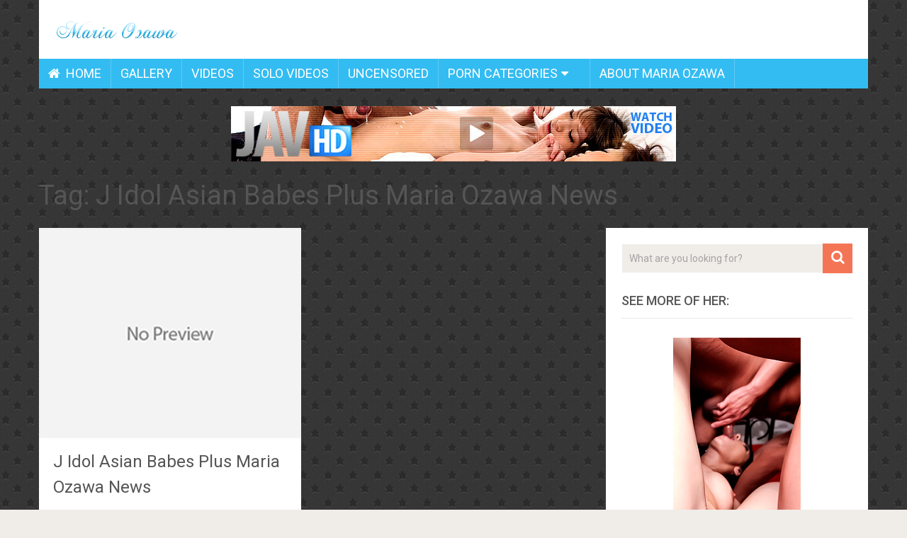

--- FILE ---
content_type: text/html; charset=UTF-8
request_url: http://www.mariaozawa.net/tag/j-idol-asian-babes-plus-maria-ozawa-news/
body_size: 6875
content:
<!DOCTYPE html>
<html class="no-js" lang="en-US"
	prefix="og: https://ogp.me/ns#" >
<head>
	<meta charset="UTF-8">
	<!-- Always force latest IE rendering engine (even in intranet) & Chrome Frame -->
	<!--[if IE ]>
	<meta http-equiv="X-UA-Compatible" content="IE=edge,chrome=1">
	<![endif]-->
	<link rel="profile" href="http://gmpg.org/xfn/11" />
	
        
        
        
                    <meta name="viewport" content="width=device-width, initial-scale=1">
            <meta name="apple-mobile-web-app-capable" content="yes">
            <meta name="apple-mobile-web-app-status-bar-style" content="black">
        
                            	<link rel="pingback" href="http://www.mariaozawa.net/xmlrpc.php" />
	<title>J Idol Asian Babes Plus Maria Ozawa News | Maria Ozawa (小澤 マリア) - The Sexiest AV Idol Ever Lived</title>

		<!-- All in One SEO 4.1.5.3 -->
		<meta name="robots" content="max-image-preview:large" />
		<link rel="canonical" href="http://www.mariaozawa.net/tag/j-idol-asian-babes-plus-maria-ozawa-news/" />
		<meta name="google" content="nositelinkssearchbox" />
		<script type="application/ld+json" class="aioseo-schema">
			{"@context":"https:\/\/schema.org","@graph":[{"@type":"WebSite","@id":"http:\/\/www.mariaozawa.net\/#website","url":"http:\/\/www.mariaozawa.net\/","name":"Maria Ozawa (\u5c0f\u6fa4 \u30de\u30ea\u30a2) - The Sexiest AV Idol Ever Lived","inLanguage":"en-US","publisher":{"@id":"http:\/\/www.mariaozawa.net\/#organization"}},{"@type":"Organization","@id":"http:\/\/www.mariaozawa.net\/#organization","name":"Maria Ozawa (\u5c0f\u6fa4 \u30de\u30ea\u30a2) - The Sexiest AV Idol Ever Lived","url":"http:\/\/www.mariaozawa.net\/"},{"@type":"BreadcrumbList","@id":"http:\/\/www.mariaozawa.net\/tag\/j-idol-asian-babes-plus-maria-ozawa-news\/#breadcrumblist","itemListElement":[{"@type":"ListItem","@id":"http:\/\/www.mariaozawa.net\/#listItem","position":1,"item":{"@type":"WebPage","@id":"http:\/\/www.mariaozawa.net\/","name":"Home","description":"Also known as Myabi; See her nude in uncensored HD pictures and videos, ranging in all sorts of genres. Which ever kind of sex you like, we most likely have it.","url":"http:\/\/www.mariaozawa.net\/"},"nextItem":"http:\/\/www.mariaozawa.net\/tag\/j-idol-asian-babes-plus-maria-ozawa-news\/#listItem"},{"@type":"ListItem","@id":"http:\/\/www.mariaozawa.net\/tag\/j-idol-asian-babes-plus-maria-ozawa-news\/#listItem","position":2,"item":{"@type":"WebPage","@id":"http:\/\/www.mariaozawa.net\/tag\/j-idol-asian-babes-plus-maria-ozawa-news\/","name":"J Idol Asian Babes Plus Maria Ozawa News","url":"http:\/\/www.mariaozawa.net\/tag\/j-idol-asian-babes-plus-maria-ozawa-news\/"},"previousItem":"http:\/\/www.mariaozawa.net\/#listItem"}]},{"@type":"CollectionPage","@id":"http:\/\/www.mariaozawa.net\/tag\/j-idol-asian-babes-plus-maria-ozawa-news\/#collectionpage","url":"http:\/\/www.mariaozawa.net\/tag\/j-idol-asian-babes-plus-maria-ozawa-news\/","name":"J Idol Asian Babes Plus Maria Ozawa News | Maria Ozawa (\u5c0f\u6fa4 \u30de\u30ea\u30a2) - The Sexiest AV Idol Ever Lived","inLanguage":"en-US","isPartOf":{"@id":"http:\/\/www.mariaozawa.net\/#website"},"breadcrumb":{"@id":"http:\/\/www.mariaozawa.net\/tag\/j-idol-asian-babes-plus-maria-ozawa-news\/#breadcrumblist"}}]}
		</script>
		<!-- All in One SEO -->

<script type="text/javascript">document.documentElement.className = document.documentElement.className.replace( /\bno-js\b/,'js' );</script><link rel='dns-prefetch' href='//s.w.org' />
<link rel="alternate" type="application/rss+xml" title="Maria Ozawa (小澤 マリア) - The Sexiest AV Idol Ever Lived &raquo; Feed" href="http://www.mariaozawa.net/feed/" />
<link rel="alternate" type="application/rss+xml" title="Maria Ozawa (小澤 マリア) - The Sexiest AV Idol Ever Lived &raquo; Comments Feed" href="http://www.mariaozawa.net/comments/feed/" />
<link rel="alternate" type="application/rss+xml" title="Maria Ozawa (小澤 マリア) - The Sexiest AV Idol Ever Lived &raquo; J Idol Asian Babes Plus Maria Ozawa News Tag Feed" href="http://www.mariaozawa.net/tag/j-idol-asian-babes-plus-maria-ozawa-news/feed/" />
		<script type="text/javascript">
			window._wpemojiSettings = {"baseUrl":"https:\/\/s.w.org\/images\/core\/emoji\/13.0.1\/72x72\/","ext":".png","svgUrl":"https:\/\/s.w.org\/images\/core\/emoji\/13.0.1\/svg\/","svgExt":".svg","source":{"concatemoji":"http:\/\/www.mariaozawa.net\/wp-includes\/js\/wp-emoji-release.min.js"}};
			!function(e,a,t){var r,n,o,i,p=a.createElement("canvas"),s=p.getContext&&p.getContext("2d");function c(e,t){var a=String.fromCharCode;s.clearRect(0,0,p.width,p.height),s.fillText(a.apply(this,e),0,0);var r=p.toDataURL();return s.clearRect(0,0,p.width,p.height),s.fillText(a.apply(this,t),0,0),r===p.toDataURL()}function l(e){if(!s||!s.fillText)return!1;switch(s.textBaseline="top",s.font="600 32px Arial",e){case"flag":return!c([127987,65039,8205,9895,65039],[127987,65039,8203,9895,65039])&&(!c([55356,56826,55356,56819],[55356,56826,8203,55356,56819])&&!c([55356,57332,56128,56423,56128,56418,56128,56421,56128,56430,56128,56423,56128,56447],[55356,57332,8203,56128,56423,8203,56128,56418,8203,56128,56421,8203,56128,56430,8203,56128,56423,8203,56128,56447]));case"emoji":return!c([55357,56424,8205,55356,57212],[55357,56424,8203,55356,57212])}return!1}function d(e){var t=a.createElement("script");t.src=e,t.defer=t.type="text/javascript",a.getElementsByTagName("head")[0].appendChild(t)}for(i=Array("flag","emoji"),t.supports={everything:!0,everythingExceptFlag:!0},o=0;o<i.length;o++)t.supports[i[o]]=l(i[o]),t.supports.everything=t.supports.everything&&t.supports[i[o]],"flag"!==i[o]&&(t.supports.everythingExceptFlag=t.supports.everythingExceptFlag&&t.supports[i[o]]);t.supports.everythingExceptFlag=t.supports.everythingExceptFlag&&!t.supports.flag,t.DOMReady=!1,t.readyCallback=function(){t.DOMReady=!0},t.supports.everything||(n=function(){t.readyCallback()},a.addEventListener?(a.addEventListener("DOMContentLoaded",n,!1),e.addEventListener("load",n,!1)):(e.attachEvent("onload",n),a.attachEvent("onreadystatechange",function(){"complete"===a.readyState&&t.readyCallback()})),(r=t.source||{}).concatemoji?d(r.concatemoji):r.wpemoji&&r.twemoji&&(d(r.twemoji),d(r.wpemoji)))}(window,document,window._wpemojiSettings);
		</script>
		<style type="text/css">
img.wp-smiley,
img.emoji {
	display: inline !important;
	border: none !important;
	box-shadow: none !important;
	height: 1em !important;
	width: 1em !important;
	margin: 0 .07em !important;
	vertical-align: -0.1em !important;
	background: none !important;
	padding: 0 !important;
}
</style>
	<link rel='stylesheet' id='wp-block-library-css'  href='http://www.mariaozawa.net/wp-includes/css/dist/block-library/style.min.css' type='text/css' media='all' />
<link rel='stylesheet' id='wp-block-library-theme-css'  href='http://www.mariaozawa.net/wp-includes/css/dist/block-library/theme.min.css' type='text/css' media='all' />
<link rel='stylesheet' id='sociallyviral-stylesheet-css'  href='http://www.mariaozawa.net/wp-content/themes/mts_sociallyviral/style.css' type='text/css' media='all' />
<style id='sociallyviral-stylesheet-inline-css' type='text/css'>

        body, .sidebar.c-4-12, #header #s {background-color:#f0ede9;background-image:url(http://www.mariaozawa.net/wp-content/themes/mts_sociallyviral/images/hbg20.png);}

        #primary-navigation, .navigation ul ul, .pagination a, .pagination .dots, .latestPost-review-wrapper, .single_post .thecategory, .single-prev-next a:hover, .tagcloud a:hover, #commentform input#submit:hover, .contactform #submit:hover, .post-label, .latestPost .review-type-circle.review-total-only, .latestPost .review-type-circle.wp-review-show-total, .bypostauthor .fn:after, #primary-navigation .navigation.mobile-menu-wrapper, #wpmm-megamenu .review-total-only, .owl-controls .owl-dot.active span, .owl-controls .owl-dot:hover span, .owl-prev, .owl-next, .woocommerce a.button, .woocommerce-page a.button, .woocommerce button.button, .woocommerce-page button.button, .woocommerce input.button, .woocommerce-page input.button, .woocommerce #respond input#submit, .woocommerce-page #respond input#submit, .woocommerce #content input.button, .woocommerce-page #content input.button, .woocommerce nav.woocommerce-pagination ul li a, .woocommerce-page nav.woocommerce-pagination ul li a, .woocommerce #content nav.woocommerce-pagination ul li a, .woocommerce-page #content nav.woocommerce-pagination ul li a, .woocommerce .bypostauthor:after, #searchsubmit, .woocommerce nav.woocommerce-pagination ul li span.current, .woocommerce-page nav.woocommerce-pagination ul li span.current, .woocommerce #content nav.woocommerce-pagination ul li span.current, .woocommerce-page #content nav.woocommerce-pagination ul li span.current, .woocommerce nav.woocommerce-pagination ul li a:hover, .woocommerce-page nav.woocommerce-pagination ul li a:hover, .woocommerce #content nav.woocommerce-pagination ul li a:hover, .woocommerce-page #content nav.woocommerce-pagination ul li a:hover, .woocommerce nav.woocommerce-pagination ul li a:focus, .woocommerce-page nav.woocommerce-pagination ul li a:focus, .woocommerce #content nav.woocommerce-pagination ul li a:focus, .woocommerce-page #content nav.woocommerce-pagination ul li a:focus, .woocommerce a.button, .woocommerce-page a.button, .woocommerce button.button, .woocommerce-page button.button, .woocommerce input.button, .woocommerce-page input.button, .woocommerce #respond input#submit, .woocommerce-page #respond input#submit, .woocommerce #content input.button, .woocommerce-page #content input.button { background-color: #33bcf2; color: #fff; }

        #searchform .fa-search, .currenttext, .pagination a:hover, .single .pagination a:hover .currenttext, .page-numbers.current, .pagination .nav-previous a:hover, .pagination .nav-next a:hover, .single-prev-next a, .tagcloud a, #commentform input#submit, .contact-form #mtscontact_submit, .woocommerce-product-search input[type='submit'], .woocommerce-account .woocommerce-MyAccount-navigation li.is-active { background-color: #f47555; }

        .thecontent a, .post .tags a, #commentform a, .author-posts a:hover, .fn a, a { color: #33bcf2; }

        .latestPost .title:hover, .latestPost .title a:hover, .post-info a:hover, .single_post .post-info a:hover, .copyrights a:hover, .thecontent a:hover, .breadcrumb a:hover, .sidebar.c-4-12 a:hover, .post .tags a:hover, #commentform a:hover, .author-posts a, .reply a:hover, .ajax-search-results li a:hover, .ajax-search-meta .results-link { color: #f47555; }

        .wpmm-megamenu-showing.wpmm-light-scheme { background-color:#33bcf2!important; }

        input#author:hover, input#email:hover, input#url:hover, #comment:hover, .contact-form input:hover, .contact-form textarea:hover, .woocommerce-product-search input[type='submit'] { border-color: #f47555; }

        
        .shareit { bottom: 0; left: auto; margin: 0 0 0 -68px; width: 44px; position: fixed; padding: 5px; border:none; border-right: 0;}
        .share-item {margin: 2px;} .single-prev-next { width: 100%; } .single-prev-next a:nth-child(2) { float: right; } .rrssb-buttons li a .text { display: none; } .rrssb-buttons li.stumbleupon { max-width: 45px; }
        
        .bypostauthor { background: #FAFAFA; padding: 3%!important; box-sizing: border-box; }
        .bypostauthor .fn:after { content: "Author"; position: relative; padding: 3px 10px; color: #FFF; font-size: 12px; margin-left: 5px; font-weight: normal; }
        
        #primary-navigation a {
 padding: 9px 13px;
    box-sizing: border-box;
}
            
</style>
<link rel='stylesheet' id='responsive-css'  href='http://www.mariaozawa.net/wp-content/themes/mts_sociallyviral/css/responsive.css' type='text/css' media='all' />
<link rel='stylesheet' id='magnificPopup-css'  href='http://www.mariaozawa.net/wp-content/themes/mts_sociallyviral/css/magnific-popup.css' type='text/css' media='all' />
<link rel='stylesheet' id='fontawesome-css'  href='http://www.mariaozawa.net/wp-content/themes/mts_sociallyviral/css/font-awesome.min.css' type='text/css' media='all' />
<script type='text/javascript' src='http://www.mariaozawa.net/wp-includes/js/jquery/jquery.min.js' id='jquery-core-js'></script>
<script type='text/javascript' src='http://www.mariaozawa.net/wp-includes/js/jquery/jquery-migrate.min.js' id='jquery-migrate-js'></script>
<script type='text/javascript' id='mts_ajax-js-extra'>
/* <![CDATA[ */
var mts_ajax_loadposts = {"startPage":"1","maxPages":"1","nextLink":"","autoLoad":"","i18n_loadmore":"Load More","i18n_loading":"Loading...","i18n_nomore":"No more posts."};
/* ]]> */
</script>
<script type='text/javascript' async="async" src='http://www.mariaozawa.net/wp-content/themes/mts_sociallyviral/js/ajax.js' id='mts_ajax-js'></script>
<script type='text/javascript' src='http://www.mariaozawa.net/wp-content/themes/mts_sociallyviral/js/history.js' id='historyjs-js'></script>
<link rel="https://api.w.org/" href="http://www.mariaozawa.net/wp-json/" /><link rel="alternate" type="application/json" href="http://www.mariaozawa.net/wp-json/wp/v2/tags/19" /><link rel="EditURI" type="application/rsd+xml" title="RSD" href="http://www.mariaozawa.net/xmlrpc.php?rsd" />
<link rel="wlwmanifest" type="application/wlwmanifest+xml" href="http://www.mariaozawa.net/wp-includes/wlwmanifest.xml" /> 

<link href="//fonts.googleapis.com/css?family=Roboto:500|Roboto:normal&amp;subset=latin" rel="stylesheet" type="text/css">
<style type="text/css">
#logo a { font-family: 'Roboto'; font-weight: 500; font-size: 44px; color: #33bcf2; }
#primary-navigation li, #primary-navigation li a { font-family: 'Roboto'; font-weight: normal; font-size: 18px; color: #ffffff;text-transform: uppercase; }
.latestPost .title, .latestPost .title a { font-family: 'Roboto'; font-weight: normal; font-size: 24px; color: #555555;line-height: 36px; }
.single-title { font-family: 'Roboto'; font-weight: normal; font-size: 38px; color: #555555;line-height: 53px; }
body { font-family: 'Roboto'; font-weight: normal; font-size: 16px; color: #707070; }
.widget .widget-title { font-family: 'Roboto'; font-weight: 500; font-size: 18px; color: #555555;text-transform: uppercase; }
#sidebars .widget { font-family: 'Roboto'; font-weight: normal; font-size: 16px; color: #707070; }
.footer-widgets { font-family: 'Roboto'; font-weight: normal; font-size: 14px; color: #707070; }
h1 { font-family: 'Roboto'; font-weight: normal; font-size: 38px; color: #555555; }
h2 { font-family: 'Roboto'; font-weight: normal; font-size: 34px; color: #555555; }
h3 { font-family: 'Roboto'; font-weight: normal; font-size: 30px; color: #555555; }
h4 { font-family: 'Roboto'; font-weight: normal; font-size: 28px; color: #555555; }
h5 { font-family: 'Roboto'; font-weight: normal; font-size: 24px; color: #555555; }
h6 { font-family: 'Roboto'; font-weight: normal; font-size: 20px; color: #555555; }
</style>
</head>
<body id="blog" class="archive tag tag-j-idol-asian-babes-plus-maria-ozawa-news tag-19 wp-embed-responsive main">    
	<div class="main-container">
		<header id="site-header" role="banner" itemscope itemtype="http://schema.org/WPHeader">
			<div class="container">
				<div id="header">
					<div class="logo-wrap">
																												  <h2 id="logo" class="image-logo" itemprop="headline">
										<a href="http://www.mariaozawa.net"><img src="http://www.mariaozawa.net/wp-content/uploads/2016/12/image.png" alt="Maria Ozawa (小澤 マリア) - The Sexiest AV Idol Ever Lived" width="172" height="24"></a>
									</h2><!-- END #logo -->
																		</div>

					
					
					

			        											<div id="catcher" class="clear" ></div>
						<div id="primary-navigation" class="sticky-navigation" role="navigation" itemscope itemtype="http://schema.org/SiteNavigationElement">
											<a href="#" id="pull" class="toggle-mobile-menu">Menu</a>
													<nav class="navigation clearfix">
																	<ul id="menu-main-menu" class="menu clearfix"><li id="menu-item-2598" class="menu-item menu-item-type-custom menu-item-object-custom menu-item-home menu-item-2598"><a href="http://www.mariaozawa.net"><i class="fa fa-home"></i> Home</a></li>
<li id="menu-item-2587" class="menu-item menu-item-type-taxonomy menu-item-object-category menu-item-2587"><a href="http://www.mariaozawa.net/category/maria-ozawa-gallery/">Gallery</a></li>
<li id="menu-item-2588" class="menu-item menu-item-type-taxonomy menu-item-object-category menu-item-2588"><a href="http://www.mariaozawa.net/category/maria-ozawa-video/">Videos</a></li>
<li id="menu-item-2595" class="menu-item menu-item-type-taxonomy menu-item-object-category menu-item-2595"><a href="http://www.mariaozawa.net/category/maria-ozawa-solo-vids/">Solo Videos</a></li>
<li id="menu-item-2590" class="menu-item menu-item-type-taxonomy menu-item-object-category menu-item-2590"><a href="http://www.mariaozawa.net/category/maria-ozawa-uncensored/">Uncensored</a></li>
<li id="menu-item-2586" class="menu-item menu-item-type-taxonomy menu-item-object-category menu-item-has-children menu-item-2586"><a href="http://www.mariaozawa.net/category/maria-ozawa-porn/">Porn Categories</a>
<ul class="sub-menu">
	<li id="menu-item-2594" class="menu-item menu-item-type-taxonomy menu-item-object-category menu-item-2594"><a href="http://www.mariaozawa.net/category/maria-ozawa-hardcore/">Hardcore</a></li>
	<li id="menu-item-2589" class="menu-item menu-item-type-taxonomy menu-item-object-category menu-item-2589"><a href="http://www.mariaozawa.net/category/maria-ozawa-blowjob/">Blowjob</a></li>
	<li id="menu-item-2591" class="menu-item menu-item-type-taxonomy menu-item-object-category menu-item-2591"><a href="http://www.mariaozawa.net/category/maria-ozawa-anal/">Anal</a></li>
	<li id="menu-item-2592" class="menu-item menu-item-type-taxonomy menu-item-object-category menu-item-2592"><a href="http://www.mariaozawa.net/category/maria-ozawa-lesbian/">Lesbian</a></li>
	<li id="menu-item-2593" class="menu-item menu-item-type-taxonomy menu-item-object-category menu-item-2593"><a href="http://www.mariaozawa.net/category/maria-ozawa-interracial/">Interracial</a></li>
</ul>
</li>
<li id="menu-item-2585" class="menu-item menu-item-type-post_type menu-item-object-page menu-item-2585"><a href="http://www.mariaozawa.net/about/">About Maria Ozawa</a></li>
</ul>															</nav>
							<nav class="navigation mobile-only clearfix mobile-menu-wrapper">
								<ul id="menu-main-menu-1" class="menu clearfix"><li class="menu-item menu-item-type-custom menu-item-object-custom menu-item-home menu-item-2598"><a href="http://www.mariaozawa.net"><i class="fa fa-home"></i> Home</a></li>
<li class="menu-item menu-item-type-taxonomy menu-item-object-category menu-item-2587"><a href="http://www.mariaozawa.net/category/maria-ozawa-gallery/">Gallery</a></li>
<li class="menu-item menu-item-type-taxonomy menu-item-object-category menu-item-2588"><a href="http://www.mariaozawa.net/category/maria-ozawa-video/">Videos</a></li>
<li class="menu-item menu-item-type-taxonomy menu-item-object-category menu-item-2595"><a href="http://www.mariaozawa.net/category/maria-ozawa-solo-vids/">Solo Videos</a></li>
<li class="menu-item menu-item-type-taxonomy menu-item-object-category menu-item-2590"><a href="http://www.mariaozawa.net/category/maria-ozawa-uncensored/">Uncensored</a></li>
<li class="menu-item menu-item-type-taxonomy menu-item-object-category menu-item-has-children menu-item-2586"><a href="http://www.mariaozawa.net/category/maria-ozawa-porn/">Porn Categories</a>
<ul class="sub-menu">
	<li class="menu-item menu-item-type-taxonomy menu-item-object-category menu-item-2594"><a href="http://www.mariaozawa.net/category/maria-ozawa-hardcore/">Hardcore</a></li>
	<li class="menu-item menu-item-type-taxonomy menu-item-object-category menu-item-2589"><a href="http://www.mariaozawa.net/category/maria-ozawa-blowjob/">Blowjob</a></li>
	<li class="menu-item menu-item-type-taxonomy menu-item-object-category menu-item-2591"><a href="http://www.mariaozawa.net/category/maria-ozawa-anal/">Anal</a></li>
	<li class="menu-item menu-item-type-taxonomy menu-item-object-category menu-item-2592"><a href="http://www.mariaozawa.net/category/maria-ozawa-lesbian/">Lesbian</a></li>
	<li class="menu-item menu-item-type-taxonomy menu-item-object-category menu-item-2593"><a href="http://www.mariaozawa.net/category/maria-ozawa-interracial/">Interracial</a></li>
</ul>
</li>
<li class="menu-item menu-item-type-post_type menu-item-object-page menu-item-2585"><a href="http://www.mariaozawa.net/about/">About Maria Ozawa</a></li>
</ul>							</nav>
											</div>
					 

				</div><!-- #header-->
			</div><!--.container-->
		</header>
					<div class="header-ad">
				<div align="center"><a href="http://www.mariaozawa.net/JAVHD"><img src="http://www.mariaozawa.net/wp-content/uploads/2016/11/javhd2.jpg"></a></div>			</div>
		<div id="page" class="home-h2">
	<div id="content_box">
		<h1 class="postsby">
			<span>Tag: <span>J Idol Asian Babes Plus Maria Ozawa News</span></span>
		</h1>
		<p></p>
		            <div class="article">
        											<article class="latestPost excerpt first">
				    <a href="http://www.mariaozawa.net/2008/05/10/j-idol-asian-babes-plus-maria-ozawa-news/" title="J Idol Asian Babes Plus Maria Ozawa News" class="post-image post-image-left">
                        <div class="featured-thumbnail"><img src="http://www.mariaozawa.net/wp-content/themes/mts_sociallyviral/images/nothumb-sociallyviral-featured.png" class="attachment-sociallyviral-featured wp-post-image" alt="J Idol Asian Babes Plus Maria Ozawa News"></div>                                                                    </a>
                    <header>
                        <h2 class="title front-view-title"><a href="http://www.mariaozawa.net/2008/05/10/j-idol-asian-babes-plus-maria-ozawa-news/" title="J Idol Asian Babes Plus Maria Ozawa News">J Idol Asian Babes Plus Maria Ozawa News</a></h2>
                        			<div class="post-info">
                                <span class="thecategory"><i class="fa fa-tags"></i> <a href="http://www.mariaozawa.net/category/maria-ozawa-gallery/" title="View all posts in maria ozawa gallery">maria ozawa gallery</a>, <a href="http://www.mariaozawa.net/category/maria-ozawa-porn/" title="View all posts in maria ozawa porn">maria ozawa porn</a></span>
                            <span class="thecomment"><i class="fa fa-comments"></i> <a href="http://www.mariaozawa.net/2008/05/10/j-idol-asian-babes-plus-maria-ozawa-news/#comments" itemprop="interactionCount">2 Comments</a></span>
            			</div>
		                    </header>
                </article>
			
							            <div class="pagination pagination-previous-next">
            <ul>
                <li class="nav-previous"></li>
                <li class="nav-next"></li>
            </ul>
            </div>
            					            </div>
            	<aside id="sidebar" class="sidebar c-4-12 mts-sidebar-sidebar" role="complementary" itemscope itemtype="http://schema.org/WPSideBar">
		<div id="search-3" class="widget widget_search"><form method="get" id="searchform" class="search-form" action="http://www.mariaozawa.net" _lpchecked="1">
	<fieldset>
		<input type="search" name="s" id="s" value="" placeholder="What are you looking for?"  />
		<button id="search-image" class="sbutton" type="submit" value="">
	    		<i class="fa fa-search"></i>
	    	</button>
	</fieldset>
</form>
</div><div id="text-3" class="widget widget_text"><h3 class="widget-title">See more of her:</h3>			<div class="textwidget"><div align="center"><a href="http://www.mariaozawa.net/alljapanesepass"><img src="http://www.mariaozawa.net/wp-content/uploads/2016/11/japanese_porn.jpg"></a></div></div>
		</div>			<div id="wpt_widget-2" class="widget widget_wpt">			<div class="wpt_widget_content" id="wpt_widget-2_content" data-widget-number="2">
				<ul class="wpt-tabs has-3-tabs">
																		<li class="tab_title"><a href="#" id="popular-tab">Popular</a></li>
																								<li class="tab_title"><a href="#" id="tags-tab">Tags</a></li>
																																			<li class="tab_title"><a href="#" id="recent-tab">Recent</a></li>
															</ul> <!--end .tabs-->
				<div class="clear"></div>
				<div class="inside">
											<div id="popular-tab-content" class="tab-content">
						</div> <!--end #popular-tab-content-->
																<div id="recent-tab-content" class="tab-content">
						</div> <!--end #recent-tab-content-->
																					<div id="tags-tab-content" class="tab-content">
							<ul>
							</ul>
						</div> <!--end #tags-tab-content-->
										<div class="clear"></div>
				</div> <!--end .inside -->
				<div class="clear"></div>
			</div><!--end #tabber -->
						<script type="text/javascript">
				jQuery(function($) {
					$('#wpt_widget-2_content').data('args', {"allow_pagination":null,"post_num":"5","title_length":"15","comment_num":"5","show_thumb":"1","thumb_size":"small","show_date":"1","show_excerpt":null,"excerpt_length":"15","show_comment_num":null,"show_avatar":"1","show_love":null});
				});
			</script>
			</div>			<div id="text-4" class="widget widget_text">			<div class="textwidget"><div align="center"><a href="http://www.mariaozawa.net/Idols69"><img src="http://www.mariaozawa.net/wp-content/uploads/2016/11/idols69.gif"></a></div></div>
		</div><div id="text-5" class="widget widget_text">			<div class="textwidget"><div align="center"><a href="http://www.mariaozawa.net/AnalNippon"><img src="http://www.mariaozawa.net/wp-content/uploads/2016/11/analnippon.gif"></a></div></div>
		</div>	</aside><!-- #sidebar-->
        	</div>
</div><!-- #page-->
</div><!--.main-container-->
<footer id="site-footer" role="contentinfo" itemscope itemtype="http://schema.org/WPFooter">
	<div class="container">
		         <div class="copyrights">
			<!--start copyrights-->
<div class="row" id="copyright-note">
<div class="copyright"><a href=" http://www.mariaozawa.net/" title=" ">Maria Ozawa (小澤 マリア) - The Sexiest AV Idol Ever Lived</a> Copyright &copy; 2026. </div>
<a href="#blog" class="toplink"><i class=" fa fa-angle-up"></i></a>
<div class="top">
</div>
</div>
<!--end copyrights-->
		</div> 
	</div><!--.container-->
</footer><!-- #site-footer-->
    		<!-- Start of StatCounter Code -->
		<script>
			<!--
			var sc_project=10778056;
			var sc_security="3d703e48";
			      var sc_invisible=1;
			var scJsHost = (("https:" == document.location.protocol) ?
				"https://secure." : "http://www.");
			//-->
					</script>
		
<script type="text/javascript"
				src="https://secure.statcounter.com/counter/counter.js"
				async></script>		<noscript><div class="statcounter"><a title="web analytics" href="https://statcounter.com/"><img class="statcounter" src="https://c.statcounter.com/10778056/0/3d703e48/1/" alt="web analytics" /></a></div></noscript>
		<!-- End of StatCounter Code -->
		<link rel='stylesheet' id='wpt_widget-css'  href='http://www.mariaozawa.net/wp-content/plugins/wp-tab-widget/css/wp-tab-widget.css' type='text/css' media='all' />
<script type='text/javascript' id='customscript-js-extra'>
/* <![CDATA[ */
var mts_customscript = {"responsive":"1","nav_menu":"primary"};
/* ]]> */
</script>
<script type='text/javascript' async="async" src='http://www.mariaozawa.net/wp-content/themes/mts_sociallyviral/js/customscript.js' id='customscript-js'></script>
<script type='text/javascript' async="async" src='http://www.mariaozawa.net/wp-content/themes/mts_sociallyviral/js/jquery.magnific-popup.min.js' id='magnificPopup-js'></script>
<script type='text/javascript' async="async" src='http://www.mariaozawa.net/wp-content/themes/mts_sociallyviral/js/sticky.js' id='StickyNav-js'></script>
<script type='text/javascript' src='http://www.mariaozawa.net/wp-includes/js/wp-embed.min.js' id='wp-embed-js'></script>
<script type='text/javascript' id='wpt_widget-js-extra'>
/* <![CDATA[ */
var wpt = {"ajax_url":"http:\/\/www.mariaozawa.net\/wp-admin\/admin-ajax.php"};
/* ]]> */
</script>
<script type='text/javascript' src='http://www.mariaozawa.net/wp-content/plugins/wp-tab-widget/js/wp-tab-widget.js' id='wpt_widget-js'></script>
</body>
</html>
<!-- ZenCache file path: /cache/zencache/cache/http/www-mariaozawa-net/tag/j-idol-asian-babes-plus-maria-ozawa-news.html -->
<!-- ZenCache file built for (http://www.mariaozawa.net/tag/j-idol-asian-babes-plus-maria-ozawa-news/) in 0.24205 seconds, on: Jan 19th, 2026 @ 4:51 am UTC. -->
<!-- This ZenCache file will auto-expire (and be rebuilt) on: Jan 26th, 2026 @ 4:51 am UTC (based on your configured expiration time). -->